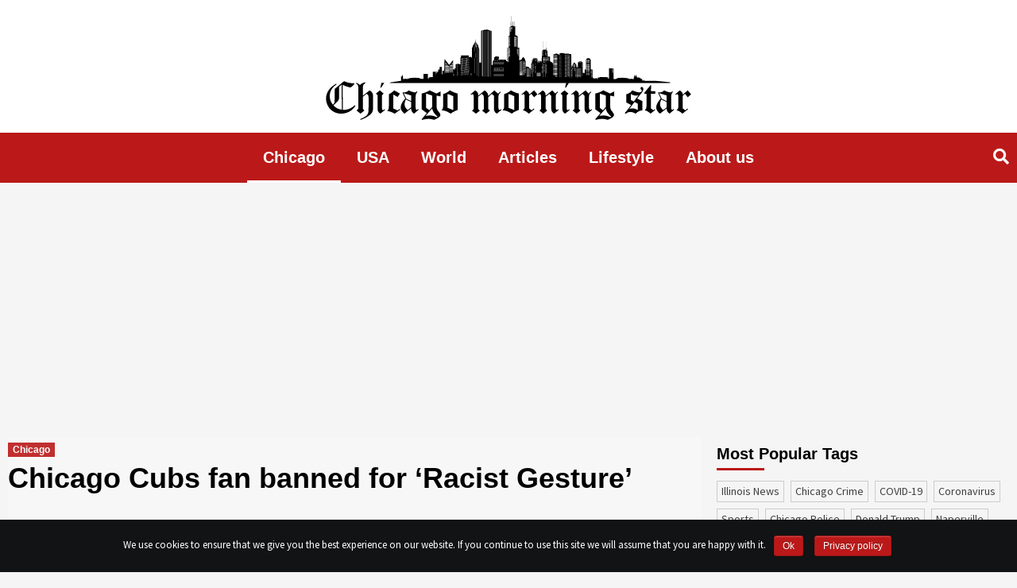

--- FILE ---
content_type: text/html; charset=UTF-8
request_url: https://chicagomorningstar.com/chicago-cubs-fan-banned-for-racist-gesture
body_size: 14635
content:
<!doctype html><html lang="en-US" prefix="og: http://ogp.me/ns# fb: http://ogp.me/ns/fb#"><head>  <script data-no-minify="1" async src="https://chicagomorningstar.com/wp-content/cache/busting/1/gtm-37e85030537638f735d88a584a211fa7.js"></script> <script>window.dataLayer = window.dataLayer || [];

    function gtag() {
      dataLayer.push(arguments);
    }
    gtag('js', new Date());

    gtag('config', 'UA-134141211-1');

    setTimeout(function() {
      gtag('event', location.pathname, {
        'event_category': 'Visit without refusal',
      });
    }, 1000);</script> <script data-ad-client="ca-pub-1753823183000897" async src="https://pagead2.googlesyndication.com/pagead/js/adsbygoogle.js"></script> <meta charset="UTF-8"><meta name="viewport" content="width=device-width, initial-scale=1"><meta name="propeller" content="6a9b9d1805b3fed959c980d22c5102a9"><link rel="profile" href="http://gmpg.org/xfn/11"><title>Chicago Cubs fan banned for &#039;Racist Gesture&#039;</title> <script type="text/javascript">function theChampLoadEvent(e){var t=window.onload;if(typeof window.onload!="function"){window.onload=e}else{window.onload=function(){t();e()}}}</script> <script type="text/javascript">var theChampDefaultLang = 'en_US', theChampCloseIconPath = 'https://chicagomorningstar.com/wp-content/plugins/super-socializer/images/close.png';</script> <script>var theChampSiteUrl = 'https://chicagomorningstar.com', theChampVerified = 0, theChampEmailPopup = 0;</script> <script>var theChampFBKey = '', theChampFBLang = 'en_US', theChampFbLikeMycred = 0, theChampSsga = 0, theChampCommentNotification = 0, theChampHeateorFcmRecentComments = 0, theChampFbIosLogin = 0;</script> <script type="text/javascript">var theChampFBCommentUrl = 'https://chicagomorningstar.com/chicago-cubs-fan-banned-for-racist-gesture'; var theChampFBCommentColor = ''; var theChampFBCommentNumPosts = ''; var theChampFBCommentWidth = '100%'; var theChampFBCommentOrderby = ''; var theChampCommentingTabs = "wordpress,facebook,disqus", theChampGpCommentsUrl = 'https://chicagomorningstar.com/chicago-cubs-fan-banned-for-racist-gesture', theChampDisqusShortname = '', theChampScEnabledTabs = 'wordpress,fb', theChampScLabel = 'Leave a reply', theChampScTabLabels = {"wordpress":"Default Comments (0)","fb":"Facebook Comments","disqus":"Disqus Comments"}, theChampGpCommentsWidth = 0, theChampCommentingId = 'respond'</script> <script>var theChampSharingAjaxUrl = 'https://chicagomorningstar.com/wp-admin/admin-ajax.php', heateorSsWhatsappShareAPI = 'web', heateorSsUrlCountFetched = [], heateorSsSharesText = 'Shares', heateorSsShareText = 'Share', theChampPluginIconPath = 'https://chicagomorningstar.com/wp-content/plugins/super-socializer/images/logo.png', theChampHorizontalSharingCountEnable = 0, theChampVerticalSharingCountEnable = 0, theChampSharingOffset = -10, theChampCounterOffset = -10, theChampMobileStickySharingEnabled = 0, heateorSsCopyLinkMessage = "Link copied.";
		var heateorSsVerticalSharingShortUrl = "https://chicagomorningstar.com/chicago-cubs-fan-banned-for-racist-gesture";</script> <style type="text/css">.the_champ_horizontal_sharing .theChampSharing{color:#fff;border-width:0;border-style:solid;border-color:transparent}.the_champ_horizontal_sharing .theChampTCBackground{color:#666}.the_champ_horizontal_sharing .theChampSharing:hover{border-color:transparent}.the_champ_vertical_sharing .theChampSharing{color:#fff;border-width:0;border-style:solid;border-color:transparent}.the_champ_vertical_sharing .theChampTCBackground{color:#666}.the_champ_vertical_sharing .theChampSharing:hover{border-color:transparent}@media screen and (max-width:783px){.the_champ_vertical_sharing{display:none!important}}</style><meta name="description"  content="The Cubs President Theo Epstein also gave his remarks on this incident. He was talking to the reporters on Wednesday and said that fan will never be welcomed in Wrigley Field as a lifetime ban is issued to him." /> <script type="application/ld+json" class="aioseop-schema">{"@context":"https://schema.org","@graph":[{"@type":"Organization","@id":"https://chicagomorningstar.com/#organization","url":"https://chicagomorningstar.com/","name":"Chicago Morning Star","sameAs":[],"logo":{"@type":"ImageObject","@id":"https://chicagomorningstar.com/#logo","url":"https://chicagomorningstar.com/wp-content/uploads/2019/05/logo.svg","caption":""},"image":{"@id":"https://chicagomorningstar.com/#logo"}},{"@type":"WebSite","@id":"https://chicagomorningstar.com/#website","url":"https://chicagomorningstar.com/","name":"Chicago Morning Star","publisher":{"@id":"https://chicagomorningstar.com/#organization"}},{"@type":"WebPage","@id":"https://chicagomorningstar.com/chicago-cubs-fan-banned-for-racist-gesture#webpage","url":"https://chicagomorningstar.com/chicago-cubs-fan-banned-for-racist-gesture","inLanguage":"en-US","name":"Chicago Cubs fan banned for \u2018Racist Gesture\u2019","isPartOf":{"@id":"https://chicagomorningstar.com/#website"},"image":{"@type":"ImageObject","@id":"https://chicagomorningstar.com/chicago-cubs-fan-banned-for-racist-gesture#primaryimage","url":"https://chicagomorningstar.com/wp-content/uploads/2019/05/no-racism.jpg","width":800,"height":800},"primaryImageOfPage":{"@id":"https://chicagomorningstar.com/chicago-cubs-fan-banned-for-racist-gesture#primaryimage"},"datePublished":"2019-05-10T04:39:36+00:00","dateModified":"2019-05-10T07:54:16+00:00","description":"The Cubs President Theo Epstein also gave his remarks on this incident. He was talking to the reporters on Wednesday and said that fan will never be welcomed in Wrigley Field as a lifetime ban is issued to him."},{"@type":"Article","@id":"https://chicagomorningstar.com/chicago-cubs-fan-banned-for-racist-gesture#article","isPartOf":{"@id":"https://chicagomorningstar.com/chicago-cubs-fan-banned-for-racist-gesture#webpage"},"author":{"@id":"https://chicagomorningstar.com/author/gabriella-remillard#author"},"headline":"Chicago Cubs fan banned for \u2018Racist Gesture\u2019","datePublished":"2019-05-10T04:39:36+00:00","dateModified":"2019-05-10T07:54:16+00:00","commentCount":0,"mainEntityOfPage":{"@id":"https://chicagomorningstar.com/chicago-cubs-fan-banned-for-racist-gesture#webpage"},"publisher":{"@id":"https://chicagomorningstar.com/#organization"},"articleSection":"Chicago, ban, Chicago Cubs, fan, racist gesture, sports","image":{"@type":"ImageObject","@id":"https://chicagomorningstar.com/chicago-cubs-fan-banned-for-racist-gesture#primaryimage","url":"https://chicagomorningstar.com/wp-content/uploads/2019/05/no-racism.jpg","width":800,"height":800}},{"@type":"Person","@id":"https://chicagomorningstar.com/author/gabriella-remillard#author","name":"Gabriella Remillard","sameAs":[]}]}</script> <script type="text/javascript" >window.ga=window.ga||function(){(ga.q=ga.q||[]).push(arguments)};ga.l=+new Date;
				ga('create', 'adm', { 'cookieDomain': 'chicagomorningstar.com' } );
				// Plugins
				
				ga('send', 'pageview');</script> <script async src="https://www.google-analytics.com/analytics.js"></script> <link rel="amphtml" href="https://chicagomorningstar.com/chicago-cubs-fan-banned-for-racist-gesture/amp" /><link rel='dns-prefetch' href='//fonts.googleapis.com' /><link rel="alternate" type="application/rss+xml" title="Chicago Morning Star &raquo; Feed" href="https://chicagomorningstar.com/feed" /><style type="text/css">img.wp-smiley,img.emoji{display:inline!important;border:none!important;box-shadow:none!important;height:1em!important;width:1em!important;margin:0 .07em!important;vertical-align:-0.1em!important;background:none!important;padding:0!important}</style><link data-minify="1" rel='stylesheet' id='contact-form-7-css'  href='https://chicagomorningstar.com/wp-content/cache/min/1/wp-content/plugins/contact-form-7/includes/css/styles-5d58e6c8e7198e4905e52f5c6280fc82.css' type='text/css' media='all' /><link rel='stylesheet' id='cookie-notice-front-css'  href='https://chicagomorningstar.com/wp-content/plugins/cookie-notice/css/front.min.css?ver=4.9.10' type='text/css' media='all' /><link data-minify="1" rel='stylesheet' id='related-post-css'  href='https://chicagomorningstar.com/wp-content/cache/min/1/wp-content/plugins/related-post/assets/front/css/related-post-4b463f67391ae61b12e1fbf98724d199.css' type='text/css' media='all' /><link data-minify="1" rel='stylesheet' id='related-post-style-css'  href='https://chicagomorningstar.com/wp-content/cache/min/1/wp-content/plugins/related-post/assets/front/css/style-6dea237defaa945c64c880f2d6a0cb24.css' type='text/css' media='all' /><link rel='stylesheet' id='font-awesome-css'  href='https://chicagomorningstar.com/wp-content/plugins/related-post/assets/front/css/font-awesome.min.css?ver=4.9.10' type='text/css' media='all' /><link data-minify="1" rel='stylesheet' id='owl.carousel-css'  href='https://chicagomorningstar.com/wp-content/cache/min/1/wp-content/plugins/related-post/assets/front/css/owl.carousel-da5414b65da7aeec2e26e41e1b9d3f45.css' type='text/css' media='all' /><link data-minify="1" rel='stylesheet' id='wp-polls-css'  href='https://chicagomorningstar.com/wp-content/cache/min/1/wp-content/plugins/wp-polls/polls-css-73bd239bfdc1b1573ee5a586731e2e3b.css' type='text/css' media='all' /><style id='wp-polls-inline-css' type='text/css'>.wp-polls .pollbar{margin:1px;font-size:6px;line-height:8px;height:8px;background-image:url(https://chicagomorningstar.com/wp-content/plugins/wp-polls/images/default/pollbg.gif);border:1px solid #c8c8c8}</style><link rel='stylesheet' id='font-awesome-v5-css'  href='https://chicagomorningstar.com/wp-content/themes/covernews/assets/font-awesome-v5/css/fontawesome-all.min.css?ver=4.9.10' type='text/css' media='all' /><link rel='stylesheet' id='bootstrap-css'  href='https://chicagomorningstar.com/wp-content/themes/covernews/assets/bootstrap/css/bootstrap.min.css?ver=4.9.10' type='text/css' media='all' /><link rel='stylesheet' id='slick-css'  href='https://chicagomorningstar.com/wp-content/themes/covernews/assets/slick/css/slick.min.css?ver=4.9.10' type='text/css' media='all' /><link rel='stylesheet' id='covernews-google-fonts-css'  href='https://fonts.googleapis.com/css?family=Source%20Sans%20Pro:400,400i,700,700i|Lato:400,300,400italic,900,700&#038;subset=latin,latin-ext' type='text/css' media='all' /><link data-minify="1" rel='stylesheet' id='covernews-style-css'  href='https://chicagomorningstar.com/wp-content/cache/min/1/wp-content/themes/covernews/style-826152991b39284e51dc8e638cb94eda.css' type='text/css' media='all' /><link data-minify="1" rel='stylesheet' id='the_champ_frontend_css-css'  href='https://chicagomorningstar.com/wp-content/cache/min/1/wp-content/plugins/super-socializer/css/front-ba429f1ecc3d61524708e8adceb325d5.css' type='text/css' media='all' /><link data-minify="1" rel='stylesheet' id='the_champ_sharing_default_svg-css'  href='https://chicagomorningstar.com/wp-content/cache/min/1/wp-content/plugins/super-socializer/css/share-svg-3552b1cfb4ae00c00a2d788ccc848026.css' type='text/css' media='all' /> <script type='text/javascript' src='https://chicagomorningstar.com/wp-includes/js/jquery/jquery.js?ver=1.12.4'></script> <script type='text/javascript' src='https://chicagomorningstar.com/wp-includes/js/jquery/jquery-migrate.min.js?ver=1.4.1' defer></script> <script type='text/javascript'>/* <![CDATA[ */ var cnArgs = {"ajaxurl":"https:\/\/chicagomorningstar.com\/wp-admin\/admin-ajax.php","hideEffect":"fade","onScroll":"no","onScrollOffset":"100","cookieName":"cookie_notice_accepted","cookieValue":"true","cookieTime":"2592000","cookiePath":"\/","cookieDomain":"","redirection":"","cache":"1","refuse":"no","revoke_cookies":"0","revoke_cookies_opt":"automatic","secure":"1"}; /* ]]> */</script> <script type='text/javascript' src='https://chicagomorningstar.com/wp-content/plugins/cookie-notice/js/front.min.js?ver=1.2.46' defer></script> <script type='text/javascript'>/* <![CDATA[ */ var related_post_ajax = {"related_post_ajaxurl":"https:\/\/chicagomorningstar.com\/wp-admin\/admin-ajax.php"}; /* ]]> */</script> <script data-minify="1" type='text/javascript' src='https://chicagomorningstar.com/wp-content/cache/min/1/wp-content/plugins/related-post/assets/front/js/related-post-scripts-e280ee49bc89246991246ed1ee56490c.js' defer></script> <script type='text/javascript' src='https://chicagomorningstar.com/wp-content/plugins/related-post/assets/front/js/owl.carousel.min.js?ver=4.9.10' defer></script> <link rel='https://api.w.org/' href='https://chicagomorningstar.com/wp-json/' /><link rel="EditURI" type="application/rsd+xml" title="RSD" href="https://chicagomorningstar.com/xmlrpc.php?rsd" /><link rel="wlwmanifest" type="application/wlwmanifest+xml" href="https://chicagomorningstar.com/wp-includes/wlwmanifest.xml" /><link rel='prev' title='South Korea alleges North Korea has fired missiles' href='https://chicagomorningstar.com/south-korea-alleges-north-korea-has-fired-missiles' /><link rel='next' title='More Patriot missiles being deployed in Middle East by US' href='https://chicagomorningstar.com/more-patriot-missiles-being-deployed-in-middle-east-by-us' /><meta name="generator" content="WordPress 4.9.10" /><link rel='shortlink' href='https://chicagomorningstar.com/?p=10095' /><link rel="alternate" type="application/json+oembed" href="https://chicagomorningstar.com/wp-json/oembed/1.0/embed?url=https%3A%2F%2Fchicagomorningstar.com%2Fchicago-cubs-fan-banned-for-racist-gesture" /><link rel="alternate" type="text/xml+oembed" href="https://chicagomorningstar.com/wp-json/oembed/1.0/embed?url=https%3A%2F%2Fchicagomorningstar.com%2Fchicago-cubs-fan-banned-for-racist-gesture&#038;format=xml" /> <script type="text/javascript">/* <![CDATA[ */ var isc_front_data =
                {
                    caption_position : 'bottom-left',
                } /* ]]> */</script> <style>.isc-source{position:relative}</style><meta name="onesignal" content="wordpress-plugin"/> <script>window.OneSignal = window.OneSignal || [];

      OneSignal.push( function() {
        OneSignal.SERVICE_WORKER_UPDATER_PATH = "OneSignalSDKUpdaterWorker.js.php";
        OneSignal.SERVICE_WORKER_PATH = "OneSignalSDKWorker.js.php";
        OneSignal.SERVICE_WORKER_PARAM = { scope: '/' };

        OneSignal.setDefaultNotificationUrl("https://chicagomorningstar.com");
        var oneSignal_options = {};
        window._oneSignalInitOptions = oneSignal_options;

        oneSignal_options['wordpress'] = true;
oneSignal_options['appId'] = 'c7c23d1d-296d-450e-843b-2b9cca750fbe';
oneSignal_options['welcomeNotification'] = { };
oneSignal_options['welcomeNotification']['title'] = "";
oneSignal_options['welcomeNotification']['message'] = "";
oneSignal_options['path'] = "https://chicagomorningstar.com/wp-content/plugins/onesignal-free-web-push-notifications/sdk_files/";
oneSignal_options['promptOptions'] = { };
                OneSignal.init(window._oneSignalInitOptions);
                OneSignal.showSlidedownPrompt();      });

      function documentInitOneSignal() {
        var oneSignal_elements = document.getElementsByClassName("OneSignal-prompt");

        var oneSignalLinkClickHandler = function(event) { OneSignal.push(['registerForPushNotifications']); event.preventDefault(); };        for(var i = 0; i < oneSignal_elements.length; i++)
          oneSignal_elements[i].addEventListener('click', oneSignalLinkClickHandler, false);
      }

      if (document.readyState === 'complete') {
           documentInitOneSignal();
      }
      else {
           window.addEventListener("load", function(event){
               documentInitOneSignal();
          });
      }</script> <style type="text/css">.site-title,.site-description{position:absolute;clip:rect(1px,1px,1px,1px)}</style><style type="text/css" media="screen"></style><link rel="icon" href="https://chicagomorningstar.com/wp-content/uploads/2018/12/favicon2.png" sizes="32x32" /><link rel="icon" href="https://chicagomorningstar.com/wp-content/uploads/2018/12/favicon2.png" sizes="192x192" /><link rel="apple-touch-icon-precomposed" href="https://chicagomorningstar.com/wp-content/uploads/2018/12/favicon2.png" /><meta name="msapplication-TileImage" content="https://chicagomorningstar.com/wp-content/uploads/2018/12/favicon2.png" /><style type="text/css" id="wp-custom-css">.author-id-4{order:1}.author-id-3{order:2}.author-id-2{order:3}.author-id-5{order:4}.author-id-6{order:5}.author-id-8{order:6}.author-id-9{order:7}.author-id-10{order:8}.author-id-11{order:9}.author-id-12{order:10}.author-id-13{order:11}.author-id-14{order:12}.authors-list__item:last-child{order:999}.about-content p{float:none!important}.content-wrap a,.content-wrap em{word-break:break-all}.post .entry-content p{color:#000}.page-title::first-letter{text-transform:uppercase}.archive.tag .figure-categories .covernews-categories{pointer-events:none;user-select:none}.content-list{column-count:3;display:inline-block;padding-right:40px}@media only screen and (max-width:768px){.content-list{column-count:1}}.content-list li{margin-left:20px;text-decoration:underline}.site-ad{margin:20px auto;width:100%;display:flex!important;justify-content:center;clear:both}.site-ad.site-ad_sidebar{justify-content:flex-start;margin:-20px 0 0}.site-ad:empty{display:none}.onesignal-bell-svg svg .background{fill:#bb1919!important}</style><meta property="og:locale" content="en_US"/><meta property="og:site_name" content="Chicago Morning Star"/><meta property="og:title" content="Chicago Cubs fan banned for ‘Racist Gesture’"/><meta property="og:url" content="https://chicagomorningstar.com/chicago-cubs-fan-banned-for-racist-gesture"/><meta property="og:type" content="article"/><meta property="og:description" content="A Chicago Cubs fan has been banned by the franchise from Wrigley Field for making an alleged racist gesture.The alleged racist gesture took place in a match played between the Chicago Cubs and Miami Marlins on Tuesday.Former Cubs player Doug Glanville was working as an on-field reporter duri"/><meta property="og:image" content="https://chicagomorningstar.com/wp-content/uploads/2019/05/no-racism.jpg"/><meta property="og:image:url" content="https://chicagomorningstar.com/wp-content/uploads/2019/05/no-racism.jpg"/><meta property="og:image:secure_url" content="https://chicagomorningstar.com/wp-content/uploads/2019/05/no-racism.jpg"/><meta property="article:published_time" content="2019-05-09T23:39:36+00:00"/><meta property="article:modified_time" content="2019-05-10T02:54:16+00:00" /><meta property="og:updated_time" content="2019-05-10T02:54:16+00:00" /><meta property="article:section" content="Chicago"/><meta itemprop="name" content="Chicago Cubs fan banned for ‘Racist Gesture’"/><meta itemprop="headline" content="Chicago Cubs fan banned for ‘Racist Gesture’"/><meta itemprop="description" content="A Chicago Cubs fan has been banned by the franchise from Wrigley Field for making an alleged racist gesture.The alleged racist gesture took place in a match played between the Chicago Cubs and Miami Marlins on Tuesday.Former Cubs player Doug Glanville was working as an on-field reporter duri"/><meta itemprop="image" content="https://chicagomorningstar.com/wp-content/uploads/2019/05/no-racism.jpg"/><meta itemprop="datePublished" content="2019-05-09"/><meta itemprop="dateModified" content="2019-05-10T02:54:16+00:00" /><meta itemprop="author" content="Gabriella Remillard"/><meta name="twitter:title" content="Chicago Cubs fan banned for ‘Racist Gesture’"/><meta name="twitter:url" content="https://chicagomorningstar.com/chicago-cubs-fan-banned-for-racist-gesture"/><meta name="twitter:description" content="A Chicago Cubs fan has been banned by the franchise from Wrigley Field for making an alleged racist gesture.The alleged racist gesture took place in a match played between the Chicago Cubs and Miami Marlins on Tuesday.Former Cubs player Doug Glanville was working as an on-field reporter duri"/><meta name="twitter:image" content="https://chicagomorningstar.com/wp-content/uploads/2019/05/no-racism.jpg"/><meta name="twitter:card" content="summary_large_image"/> <noscript><style id="rocket-lazyload-nojs-css">.rll-youtube-player,[data-lazy-src]{display:none!important}</style></noscript> <style>a.tag-link-{color:#bb1919!important}</style> <script>!function(f,b,e,v,n,t,s)
    {if(f.fbq)return;n=f.fbq=function(){n.callMethod?
    n.callMethod.apply(n,arguments):n.queue.push(arguments)};
    if(!f._fbq)f._fbq=n;n.push=n;n.loaded=!0;n.version='2.0';
    n.queue=[];t=b.createElement(e);t.async=!0;
    t.src=v;s=b.getElementsByTagName(e)[0];
    s.parentNode.insertBefore(t,s)}(window,document,'script',
    'https://connect.facebook.net/en_US/fbevents.js');
    fbq('init', '2649624942020662'); 
    fbq('track', 'PageView');</script> <noscript> <img height="1" width="1"
src="https://www.facebook.com/tr?id=2649624942020662&ev=PageView
&noscript=1"/> </noscript> <script type="text/javascript">window._taboola = window._taboola || [];
    _taboola.push({
      article: 'auto'
    });
    ! function(e, f, u, i) {
      if (!document.getElementById(i)) {
        e.async = 1;
        e.src = u;
        e.id = i;
        f.parentNode.insertBefore(e, f);
      }
    }(document.createElement('script'),
      document.getElementsByTagName('script')[0],
      '//cdn.taboola.com/libtrc/markpoint-chicagomorningstar/loader.js',
      'tb_loader_script');
    if (window.performance && typeof window.performance.mark ==
      'function') {
      window.performance.mark('tbl_ic');
    }</script> </head><body class="post-template-default single single-post postid-10095 single-format-standard wp-custom-logo cookies-not-set default-content-layout align-content-left"><div id="page" class="site"> <a class="skip-link screen-reader-text" href="#content">Skip to content</a><div class="top-masthead"><div class="container"><div class="row"></div></div></div><header id="masthead" class="site-header"><div class="masthead-banner " data-background=""><div class="container"><div class="row"><div class="col-12"><div class="site-branding"> <a href="https://chicagomorningstar.com/" class="custom-logo-link" rel="home" itemprop="url"><img src="data:image/svg+xml,%3Csvg%20xmlns='http://www.w3.org/2000/svg'%20viewBox='0%200%201%201'%3E%3C/svg%3E" class="custom-logo" alt="Chicago Morning Star" itemprop="logo" data-lazy-src="https://chicagomorningstar.com/wp-content/uploads/2019/05/logo.svg" /><noscript><img src="https://chicagomorningstar.com/wp-content/uploads/2019/05/logo.svg" class="custom-logo" alt="Chicago Morning Star" itemprop="logo" /></noscript></a><p class="site-title font-family-1"> <a href="https://chicagomorningstar.com/"
rel="home">Chicago Morning Star</a></p></div></div><div class="col-md-8"></div></div></div></div><nav id="site-navigation" class="main-navigation"><div class="container"><div class="row"><div class="kol-12"><div class="navigation-container"><div class="cart-search"><span class="af-search-click icon-search"> <i class="fa fa-search"></i> </span></div><span class="toggle-menu" aria-controls="primary-menu" aria-expanded="false"> <span class="screen-reader-text">Primary Menu</span> <i class="ham"></i> </span> <span class="af-mobile-site-title-wrap"> <img src="data:image/svg+xml,%3Csvg%20xmlns='http://www.w3.org/2000/svg'%20viewBox='0%200%201%201'%3E%3C/svg%3E" class="custom-logo" alt="chicagomorningstar" itemprop="logo" data-lazy-src="https://chicagomorningstar.com/wp-content/uploads/2019/04/logo-invert.png"><noscript><img src="https://chicagomorningstar.com/wp-content/uploads/2019/04/logo-invert.png" class="custom-logo" alt="chicagomorningstar" itemprop="logo"></noscript><p class="site-title font-family-1"> <a href="https://chicagomorningstar.com/"
rel="home">Chicago Morning Star</a></p> </span><div class="menu main-menu"><ul id="primary-menu" class="menu"><li id="menu-item-8545" class="menu-item menu-item-type-taxonomy menu-item-object-category current-post-ancestor current-menu-parent current-post-parent menu-item-8545"><a href="https://chicagomorningstar.com/category/news">Chicago</a></li><li id="menu-item-8548" class="menu-item menu-item-type-taxonomy menu-item-object-category menu-item-8548"><a href="https://chicagomorningstar.com/category/usa">USA</a></li><li id="menu-item-8549" class="menu-item menu-item-type-taxonomy menu-item-object-category menu-item-8549"><a href="https://chicagomorningstar.com/category/world">World</a></li><li id="menu-item-9344" class="menu-item menu-item-type-taxonomy menu-item-object-category menu-item-9344"><a href="https://chicagomorningstar.com/category/articles">Articles</a></li><li id="menu-item-12822" class="menu-item menu-item-type-taxonomy menu-item-object-category menu-item-12822"><a href="https://chicagomorningstar.com/category/lifestyle">Lifestyle</a></li><li id="menu-item-14219" class="menu-item menu-item-type-post_type menu-item-object-page menu-item-14219"><a href="https://chicagomorningstar.com/about-us">About us</a></li></ul></div></div></div></div></div></nav><div class="main-navigation-placeholder"></div></header><div id="af-search-wrap"><div class="af-search-box table-block"><div class="table-block-child v-center text-center"><form role="search" method="get" class="search-form" action="https://chicagomorningstar.com/"> <label> <span class="screen-reader-text">Search for:</span> <input type="search" required class="search-field" placeholder="Search &hellip;" value="" name="s" /> </label> <input type="submit" class="search-submit" value="Search" /></form></div></div><div class="af-search-close af-search-click"> <span></span> <span></span></div></div><div id="content" class="container"><div class="row"><div id="primary" class="content-area"><main id="main" class="site-main"><article id="post-10095" class="post-10095 post type-post status-publish format-standard has-post-thumbnail hentry category-news tag-ban tag-chicago-cubs tag-fan tag-racist-gesture tag-sports"><div class="entry-content-wrap"><header class="entry-header"><div class="header-details-wrapper"><div class="entry-header-details"><div class="figure-categories figure-categories-bg"><ul class="cat-links"><li class="meta-category" style="color: #bb1919"> <a class="covernews-categories" href="https://chicagomorningstar.com/category/news" alt="View all posts in Chicago"
style="background-color: #bb1919"> Chicago </a></li></ul></div><h1 class="entry-title">Chicago Cubs fan banned for ‘Racist Gesture’</h1> <script async src="https://pagead2.googlesyndication.com/pagead/js/adsbygoogle.js"></script>  <ins class="adsbygoogle site-ad site-ad_under-heading" style="display:block" data-ad-client="ca-pub-1753823183000897" data-ad-slot="7440740979" data-ad-format="auto" data-full-width-responsive="true"></ins> <script>(adsbygoogle = window.adsbygoogle || []).push({});</script> <span class="author-links"> <span class="item-metadata posts-date"> <i class="far fa-clock"></i>7 years ago </span> <span class="item-metadata posts-author"> By <a href="https://chicagomorningstar.com/author/gabriella-remillard"> Gabriella Remillard </a> </span> </span></div></div><div class="post-thumbnail full-width-image"> <img width="800" height="800" src="data:image/svg+xml,%3Csvg%20xmlns='http://www.w3.org/2000/svg'%20viewBox='0%200%20800%20800'%3E%3C/svg%3E" class="attachment-covernews-featured size-covernews-featured wp-post-image" alt="Chicago Cubs fan banned for ‘Racist Gesture’" data-lazy-srcset="https://chicagomorningstar.com/wp-content/uploads/2019/05/no-racism.jpg 800w, https://chicagomorningstar.com/wp-content/uploads/2019/05/no-racism-150x150.jpg 150w, https://chicagomorningstar.com/wp-content/uploads/2019/05/no-racism-300x300.jpg 300w, https://chicagomorningstar.com/wp-content/uploads/2019/05/no-racism-768x768.jpg 768w, https://chicagomorningstar.com/wp-content/uploads/2019/05/no-racism-24x24.jpg 24w, https://chicagomorningstar.com/wp-content/uploads/2019/05/no-racism-48x48.jpg 48w, https://chicagomorningstar.com/wp-content/uploads/2019/05/no-racism-96x96.jpg 96w" data-lazy-sizes="(max-width: 800px) 100vw, 800px" data-lazy-src="https://chicagomorningstar.com/wp-content/uploads/2019/05/no-racism.jpg" /><noscript><img width="800" height="800" src="https://chicagomorningstar.com/wp-content/uploads/2019/05/no-racism.jpg" class="attachment-covernews-featured size-covernews-featured wp-post-image" alt="Chicago Cubs fan banned for ‘Racist Gesture’" srcset="https://chicagomorningstar.com/wp-content/uploads/2019/05/no-racism.jpg 800w, https://chicagomorningstar.com/wp-content/uploads/2019/05/no-racism-150x150.jpg 150w, https://chicagomorningstar.com/wp-content/uploads/2019/05/no-racism-300x300.jpg 300w, https://chicagomorningstar.com/wp-content/uploads/2019/05/no-racism-768x768.jpg 768w, https://chicagomorningstar.com/wp-content/uploads/2019/05/no-racism-24x24.jpg 24w, https://chicagomorningstar.com/wp-content/uploads/2019/05/no-racism-48x48.jpg 48w, https://chicagomorningstar.com/wp-content/uploads/2019/05/no-racism-96x96.jpg 96w" sizes="(max-width: 800px) 100vw, 800px" /></noscript></div></header><div class="entry-content"><p>A Chicago Cubs fan has been banned by the franchise from Wrigley Field for making an alleged racist gesture.</p><p>The alleged racist gesture took place in a match played between the Chicago Cubs and Miami Marlins on Tuesday.</p><p>Former Cubs player Doug Glanville was working as an on-field reporter during the match when the alleged racist gesture took place.</p><p>The fan was making the symbol behind Glanville’s back as the cameras picked it up.</p><p>Chicago Cubs has analyzed the scene and concluded that the gesture is more likely a racist symbol. The Cubs had issued a ban for the fan.</p><p>The people watching at home also witnessed this incident in which the fan was making a thumb-and-forefinger ‘OK’. This symbol has become associated with White Supremacy.</p><p>The Cubs President Theo Epstein also gave his remarks on this incident. He was talking to the reporters on Wednesday and said that fan will never be welcomed in Wrigley Field as a lifetime ban is issued to him.</p><p>The cameras had not shown the fan’s face but the Cubs had tracked him using other means.</p><p>The Cubs also released a statement addressing this issue. They said that person had violated the franchise’s guest code of conduct.</p><p>They also said that they sent a letter to that fan and said that he will never be welcomed to Wrigley Field indefinitely.</p><p>Mr. Glanville has also acknowledged the decision of the Cubs and said that such sensitive issue could affect people of color.</p><p>There is no clarity of how this ‘OK’ symbol got associated with White Supremacy.</p><p>It is indicated that this symbol started as an online hoax before it was adapted by the far-right supporters.</p><p>Some Trump supporters also used this symbol to goad liberals.</p><p>There was also a previous known ban related to this symbol. A US Coast Guard employee was removed from duty when he made this sign when his colleagues were on air with MSNBC News in September.</p><div style='clear: both'></div><div  class='the_champ_sharing_container the_champ_horizontal_sharing' super-socializer-data-href="https://chicagomorningstar.com/chicago-cubs-fan-banned-for-racist-gesture"><div class='the_champ_sharing_title' style="font-weight:bold" ></div><ul class="the_champ_sharing_ul"><li class="theChampSharingRound"><i style="width:60px;height:60px;" alt="Flipboard" Title="Flipboard" class="theChampSharing theChampFlipboardBackground" onclick='theChampPopup("https://share.flipboard.com/bookmarklet/popout?v=2&url=https%3A%2F%2Fchicagomorningstar.com%2Fchicago-cubs-fan-banned-for-racist-gesture&title=Chicago%20Cubs%20fan%20banned%20for%20%E2%80%98Racist%20Gesture%E2%80%99")'><ss style="display:block;" class="theChampSharingSvg theChampFlipboardSvg"></ss></i></li><li class="theChampSharingRound"><i style="width:60px;height:60px;" alt="Mix" Title="Mix" class="theChampSharing theChampMixBackground" onclick='theChampPopup("https://mix.com/mixit?url=https%3A%2F%2Fchicagomorningstar.com%2Fchicago-cubs-fan-banned-for-racist-gesture")'><ss style="display:block;" class="theChampSharingSvg theChampMixSvg"></ss></i></li><li class="theChampSharingRound"><i style="width:60px;height:60px;" alt="Facebook" Title="Facebook" class="theChampSharing theChampFacebookBackground" onclick='theChampPopup("https://www.facebook.com/sharer/sharer.php?u=https%3A%2F%2Fchicagomorningstar.com%2Fchicago-cubs-fan-banned-for-racist-gesture")'><ss style="display:block;" class="theChampSharingSvg theChampFacebookSvg"></ss></i></li><li class="theChampSharingRound"><i style="width:60px;height:60px;" alt="Twitter" Title="Twitter" class="theChampSharing theChampTwitterBackground" onclick='theChampPopup("http://twitter.com/intent/tweet?text=Chicago%20Cubs%20fan%20banned%20for%20%E2%80%98Racist%20Gesture%E2%80%99&url=https%3A%2F%2Fchicagomorningstar.com%2Fchicago-cubs-fan-banned-for-racist-gesture")'><ss style="display:block;" class="theChampSharingSvg theChampTwitterSvg"></ss></i></li></ul><div style="clear:both"></div></div><div style='clear: both'></div> <span class="author-links"><div class="author-post"><div class="author-info"><div class="author-info__foto text-center"> <a href="https://chicagomorningstar.com/author/gabriella-remillard"> <img width="150" height="150" src="data:image/svg+xml,%3Csvg%20xmlns='http://www.w3.org/2000/svg'%20viewBox='0%200%20150%20150'%3E%3C/svg%3E" class="attachment-thumbnail size-thumbnail" alt="Gabriella Remillard" data-lazy-srcset="https://chicagomorningstar.com/wp-content/uploads/2019/05/Gabriella-Remillard.jpg 150w, https://chicagomorningstar.com/wp-content/uploads/2019/05/Gabriella-Remillard-24x24.jpg 24w, https://chicagomorningstar.com/wp-content/uploads/2019/05/Gabriella-Remillard-48x48.jpg 48w, https://chicagomorningstar.com/wp-content/uploads/2019/05/Gabriella-Remillard-96x96.jpg 96w" data-lazy-sizes="(max-width: 150px) 100vw, 150px" data-lazy-src="https://chicagomorningstar.com/wp-content/uploads/2019/05/Gabriella-Remillard.jpg" /><noscript><img width="150" height="150" src="https://chicagomorningstar.com/wp-content/uploads/2019/05/Gabriella-Remillard.jpg" class="attachment-thumbnail size-thumbnail" alt="Gabriella Remillard" srcset="https://chicagomorningstar.com/wp-content/uploads/2019/05/Gabriella-Remillard.jpg 150w, https://chicagomorningstar.com/wp-content/uploads/2019/05/Gabriella-Remillard-24x24.jpg 24w, https://chicagomorningstar.com/wp-content/uploads/2019/05/Gabriella-Remillard-48x48.jpg 48w, https://chicagomorningstar.com/wp-content/uploads/2019/05/Gabriella-Remillard-96x96.jpg 96w" sizes="(max-width: 150px) 100vw, 150px" /></noscript> </a></div><div class="author-info__descr"><div class=""><h4><a href="https://chicagomorningstar.com/author/gabriella-remillard"> Gabriella Remillard </a></h4></div><div class=""><p>Staff writer for the Chicago Morning Star</p></div></div></div></div></span><div  class="related-post slider" ><div  class="headline" >Related Posts</div><div class="post-list owl-carousel"><div class="item"><div class="thumb"> <a href="https://chicagomorningstar.com/summer-slam-all-city-tennis-tournament-winners-announced"><img src="data:image/svg+xml,%3Csvg%20xmlns='http://www.w3.org/2000/svg'%20viewBox='0%200%201%201'%3E%3C/svg%3E" alt="Summer Slam All-City Tennis Tournament Winners Announced" data-lazy-src="https://chicagomorningstar.com/wp-content/uploads/2021/07/shutterstock_181769753-150x150.jpg" /><noscript><img src="https://chicagomorningstar.com/wp-content/uploads/2021/07/shutterstock_181769753-150x150.jpg" alt="Summer Slam All-City Tennis Tournament Winners Announced" /></noscript></a></div><div class="title"> <a class="title" class="title" href="https://chicagomorningstar.com/summer-slam-all-city-tennis-tournament-winners-announced">Summer Slam All-City Tennis Tournament Winners Announced</a></div><div class="excerpt"> On Friday, July 22, Naperville Park District hosted the Summer Slam All-City Tennis Tournament at <a class="read-more" href="https://chicagomorningstar.com/summer-slam-all-city-tennis-tournament-winners-announced"> </a></div></div><div class="item"><div class="thumb"> <a href="https://chicagomorningstar.com/four-players-with-steel-ties-selected-at-2022-nhl-draft"><img src="data:image/svg+xml,%3Csvg%20xmlns='http://www.w3.org/2000/svg'%20viewBox='0%200%201%201'%3E%3C/svg%3E" alt="Four Players With Steel Ties Selected At 2022 NHL Draft" data-lazy-src="https://chicagomorningstar.com/wp-content/uploads/2019/10/shutterstock_576241228-150x150.jpg" /><noscript><img src="https://chicagomorningstar.com/wp-content/uploads/2019/10/shutterstock_576241228-150x150.jpg" alt="Four Players With Steel Ties Selected At 2022 NHL Draft" /></noscript></a></div><div class="title"> <a class="title" class="title" href="https://chicagomorningstar.com/four-players-with-steel-ties-selected-at-2022-nhl-draft">Four Players With Steel Ties Selected At 2022 NHL Draft</a></div><div class="excerpt"> GENEVA, ILLINOIS — The Chicago Steel, members of the United States Hockey League, continued a string <a class="read-more" href="https://chicagomorningstar.com/four-players-with-steel-ties-selected-at-2022-nhl-draft"> </a></div></div><div class="item"><div class="thumb"> <a href="https://chicagomorningstar.com/chicago-steel-to-highlight-bain-family-of-batavia"><img src="data:image/svg+xml,%3Csvg%20xmlns='http://www.w3.org/2000/svg'%20viewBox='0%200%201%201'%3E%3C/svg%3E" alt="Chicago Steel to highlight Bain Family of Batavia" data-lazy-src="https://chicagomorningstar.com/wp-content/uploads/2022/08/download-150x150.png" /><noscript><img src="https://chicagomorningstar.com/wp-content/uploads/2022/08/download-150x150.png" alt="Chicago Steel to highlight Bain Family of Batavia" /></noscript></a></div><div class="title"> <a class="title" class="title" href="https://chicagomorningstar.com/chicago-steel-to-highlight-bain-family-of-batavia">Chicago Steel to highlight Bain Family of Batavia</a></div><div class="excerpt"> GENEVA, ILLINOIS — The Chicago Steel announced Wednesday that the team has chosen to highlight <a class="read-more" href="https://chicagomorningstar.com/chicago-steel-to-highlight-bain-family-of-batavia"> </a></div></div><div class="item"><div class="thumb"> <a href="https://chicagomorningstar.com/joliet-slammers-announce-front-office-changes"><img src="data:image/svg+xml,%3Csvg%20xmlns='http://www.w3.org/2000/svg'%20viewBox='0%200%201%201'%3E%3C/svg%3E" alt="Joliet Slammers Announce Front Office Changes" data-lazy-src="https://chicagomorningstar.com/wp-content/uploads/2020/07/shutterstock_539107291-150x150.jpg" /><noscript><img src="https://chicagomorningstar.com/wp-content/uploads/2020/07/shutterstock_539107291-150x150.jpg" alt="Joliet Slammers Announce Front Office Changes" /></noscript></a></div><div class="title"> <a class="title" class="title" href="https://chicagomorningstar.com/joliet-slammers-announce-front-office-changes">Joliet Slammers Announce Front Office Changes</a></div><div class="excerpt"> The Joliet Slammers are excited to announce several front office changes as they close out <a class="read-more" href="https://chicagomorningstar.com/joliet-slammers-announce-front-office-changes"> </a></div></div><div class="item"><div class="thumb"> <a href="https://chicagomorningstar.com/joliet-falls-in-close-game-two"><img src="data:image/svg+xml,%3Csvg%20xmlns='http://www.w3.org/2000/svg'%20viewBox='0%200%201%201'%3E%3C/svg%3E" alt="Joliet falls in close game two" data-lazy-src="https://chicagomorningstar.com/wp-content/uploads/2021/07/shutterstock_532288168-150x150.jpg" /><noscript><img src="https://chicagomorningstar.com/wp-content/uploads/2021/07/shutterstock_532288168-150x150.jpg" alt="Joliet falls in close game two" /></noscript></a></div><div class="title"> <a class="title" class="title" href="https://chicagomorningstar.com/joliet-falls-in-close-game-two">Joliet falls in close game two</a></div><div class="excerpt"> JOLIET, IL - The Slammers looked to put a win on the board tonight to <a class="read-more" href="https://chicagomorningstar.com/joliet-falls-in-close-game-two"> </a></div></div><div class="item"><div class="thumb"> <a href="https://chicagomorningstar.com/slammers-fall-in-game-one-to-yalls"><img src="data:image/svg+xml,%3Csvg%20xmlns='http://www.w3.org/2000/svg'%20viewBox='0%200%201%201'%3E%3C/svg%3E" alt="Slammers fall in game one to y&#8217;alls" data-lazy-src="https://chicagomorningstar.com/wp-content/uploads/2021/07/shutterstock_144630422-150x150.jpg" /><noscript><img src="https://chicagomorningstar.com/wp-content/uploads/2021/07/shutterstock_144630422-150x150.jpg" alt="Slammers fall in game one to y&#8217;alls" /></noscript></a></div><div class="title"> <a class="title" class="title" href="https://chicagomorningstar.com/slammers-fall-in-game-one-to-yalls">Slammers fall in game one to y&#8217;alls</a></div><div class="excerpt"> JOLIET, IL - As the Slammers return home to DuPage Medical Group Field, righty Logan <a class="read-more" href="https://chicagomorningstar.com/slammers-fall-in-game-one-to-yalls"> </a></div></div><div class="item"><div class="thumb"> <a href="https://chicagomorningstar.com/slammers-defeat-boomers"><img src="data:image/svg+xml,%3Csvg%20xmlns='http://www.w3.org/2000/svg'%20viewBox='0%200%201%201'%3E%3C/svg%3E" alt="Slammers defeat Boomers" data-lazy-src="https://chicagomorningstar.com/wp-content/uploads/2020/07/shutterstock_539107291-150x150.jpg" /><noscript><img src="https://chicagomorningstar.com/wp-content/uploads/2020/07/shutterstock_539107291-150x150.jpg" alt="Slammers defeat Boomers" /></noscript></a></div><div class="title"> <a class="title" class="title" href="https://chicagomorningstar.com/slammers-defeat-boomers">Slammers defeat Boomers</a></div><div class="excerpt"> JOLIET, IL - A rainy night for game two of the Slammers/Boomers series got underway <a class="read-more" href="https://chicagomorningstar.com/slammers-defeat-boomers"> </a></div></div><div class="item"><div class="thumb"> <a href="https://chicagomorningstar.com/greeter-all-american-runner-on-getting-involved-at-jjc"><img src="data:image/svg+xml,%3Csvg%20xmlns='http://www.w3.org/2000/svg'%20viewBox='0%200%201%201'%3E%3C/svg%3E" alt="Greeter, All-American Runner on Getting Involved at JJC" data-lazy-src="https://chicagomorningstar.com/wp-content/uploads/2021/06/shutterstock_385235995-150x150.jpg" /><noscript><img src="https://chicagomorningstar.com/wp-content/uploads/2021/06/shutterstock_385235995-150x150.jpg" alt="Greeter, All-American Runner on Getting Involved at JJC" /></noscript></a></div><div class="title"> <a class="title" class="title" href="https://chicagomorningstar.com/greeter-all-american-runner-on-getting-involved-at-jjc">Greeter, All-American Runner on Getting Involved at JJC</a></div><div class="excerpt"> Amid the obstacles of the pandemic, 20-year-old Erica Nurczyk found a way to stay true <a class="read-more" href="https://chicagomorningstar.com/greeter-all-american-runner-on-getting-involved-at-jjc"> </a></div></div><div class="item"><div class="thumb"> <a href="https://chicagomorningstar.com/jandron-strong-but-slammers-fall-short-to-quebec"><img src="data:image/svg+xml,%3Csvg%20xmlns='http://www.w3.org/2000/svg'%20viewBox='0%200%201%201'%3E%3C/svg%3E" alt="Jandron strong, but Slammers fall short to Québec" data-lazy-src="https://chicagomorningstar.com/wp-content/uploads/2021/06/shutterstock_1930982000-150x150.jpg" /><noscript><img src="https://chicagomorningstar.com/wp-content/uploads/2021/06/shutterstock_1930982000-150x150.jpg" alt="Jandron strong, but Slammers fall short to Québec" /></noscript></a></div><div class="title"> <a class="title" class="title" href="https://chicagomorningstar.com/jandron-strong-but-slammers-fall-short-to-quebec">Jandron strong, but Slammers fall short to Québec</a></div><div class="excerpt"> The first of 3 games back home at DuPage Medical Group Field against Équipe Québec. <a class="read-more" href="https://chicagomorningstar.com/jandron-strong-but-slammers-fall-short-to-quebec"> </a></div></div><div class="item"><div class="thumb"> <a href="https://chicagomorningstar.com/slammers-come-up-short-looking-for-sweep"><img src="data:image/svg+xml,%3Csvg%20xmlns='http://www.w3.org/2000/svg'%20viewBox='0%200%201%201'%3E%3C/svg%3E" alt="Slammers come up short looking for sweep" data-lazy-src="https://chicagomorningstar.com/wp-content/uploads/2021/06/shutterstock_147286310-150x150.jpg" /><noscript><img src="https://chicagomorningstar.com/wp-content/uploads/2021/06/shutterstock_147286310-150x150.jpg" alt="Slammers come up short looking for sweep" /></noscript></a></div><div class="title"> <a class="title" class="title" href="https://chicagomorningstar.com/slammers-come-up-short-looking-for-sweep">Slammers come up short looking for sweep</a></div><div class="excerpt"> JOLIET, IL - Looking to further their division lead over the Thunderbolts, the Slammers hoped <a class="read-more" href="https://chicagomorningstar.com/slammers-come-up-short-looking-for-sweep"> </a></div></div></div></div><style type="text/css">.related-post .post-list{}.related-post .post-list .item .title{font-size:16px;color:#000;line-height:normal}.related-post .post-list .item .thumb{max-height:180px}.related-post .post-list .item .excerpt{font-size:13px;color:#999;line-height:normal}.related-post .owl-dots .owl-dot{background:true;color:true}</style> <script>jQuery(document).ready(function($)
	{
		$(".related-post .post-list").owlCarousel({
			
			items :4,
			responsiveClass:true,
			
			responsive:{
				0:{
					items:2,
					
				},
				600:{
					items:2,
					
				},
				
				900:{
					items:3,
					
				},				
				
				1000:{
					items:4,
					
					
				}
			},
			
						rewind: true,
				
			
						loop: true,
						
						center: true,
					
			
			
						autoplay: true,
			autoplayHoverPause: true,
							
			
						nav: true,
			navSpeed: 1000,
			navText : ["",""],
							
			
			
						dots: false,
			dotsSpeed: 1000,
			navText : ["",""],
							
			
			
						touchDrag: true,
						
			
						mouseDrag: true,
				
			
						rtl: false,
									
	
		});
	});</script> <div class="post-item-metadata entry-meta"> <span class="tags-links">Tags: <a href="https://chicagomorningstar.com/tag/ban" rel="tag">ban</a>, <a href="https://chicagomorningstar.com/tag/chicago-cubs" rel="tag">Chicago Cubs</a>, <a href="https://chicagomorningstar.com/tag/fan" rel="tag">fan</a>, <a href="https://chicagomorningstar.com/tag/racist-gesture" rel="tag">racist gesture</a>, <a href="https://chicagomorningstar.com/tag/sports" rel="tag">sports</a></span></div><nav class="navigation post-navigation" role="navigation"><h2 class="screen-reader-text">Continue Reading</h2><div class="nav-links"><div class="nav-previous"><a href="https://chicagomorningstar.com/a-teenager-is-the-mother-of-the-abandoned-baby" rel="prev"><span class="em-post-navigation">Previous</span> A Teenager is the mother of the abandoned baby</a></div><div class="nav-next"><a href="https://chicagomorningstar.com/fundraiser-for-suspended-police-officer-creates-controversy" rel="next"><span class="em-post-navigation">Next</span> Fundraiser for suspended police officer creates controversy</a></div></div></nav><div id="taboola-below-article-thumbnails"></div> <script type="text/javascript">window._taboola = window._taboola || [];
        _taboola.push({
          mode: 'alternating-thumbnails-a',
          container: 'taboola-below-article-thumbnails',
          placement: 'Below Article Thumbnails',
          target_type: 'mix'
        });</script> </div></div></article></main></div><aside id="secondary" class="widget-area aft-sticky-sidebar"><div id="mostpopulartags-2" class="widget covernews-widget widget_most_popular_tags"><h2 class="widget-title widget-title-1"><span>Most Popular Tags</span></h2><a href="https://chicagomorningstar.com/tag/illinois" class="tag-cloud-link tag-link-322 tag-link-position-1" style="font-size: 14px;">Illinois News</a> <a href="https://chicagomorningstar.com/tag/crime" class="tag-cloud-link tag-link-291 tag-link-position-2" style="font-size: 14px;">Chicago Crime</a> <a href="https://chicagomorningstar.com/tag/covid-19" class="tag-cloud-link tag-link-3332 tag-link-position-3" style="font-size: 14px;">COVID-19</a> <a href="https://chicagomorningstar.com/tag/coronavirus" class="tag-cloud-link tag-link-3141 tag-link-position-4" style="font-size: 14px;">coronavirus</a> <a href="https://chicagomorningstar.com/tag/sports" class="tag-cloud-link tag-link-638 tag-link-position-5" style="font-size: 14px;">sports</a> <a href="https://chicagomorningstar.com/tag/police" class="tag-cloud-link tag-link-231 tag-link-position-6" style="font-size: 14px;">Chicago Police</a> <a href="https://chicagomorningstar.com/tag/donald-trump" class="tag-cloud-link tag-link-430 tag-link-position-7" style="font-size: 14px;">Donald Trump</a> <a href="https://chicagomorningstar.com/tag/naperville" class="tag-cloud-link tag-link-2019 tag-link-position-8" style="font-size: 14px;">Naperville</a> <a href="https://chicagomorningstar.com/tag/court" class="tag-cloud-link tag-link-289 tag-link-position-9" style="font-size: 14px;">court</a> <a href="https://chicagomorningstar.com/tag/education" class="tag-cloud-link tag-link-988 tag-link-position-10" style="font-size: 14px;">education</a> <a href="https://chicagomorningstar.com/tag/j-b-pritzker" class="tag-cloud-link tag-link-897 tag-link-position-11" style="font-size: 14px;">J.B. Pritzker</a> <a href="https://chicagomorningstar.com/tag/construction" class="tag-cloud-link tag-link-1967 tag-link-position-12" style="font-size: 14px;">construction</a> <a href="https://chicagomorningstar.com/tag/joliet" class="tag-cloud-link tag-link-2040 tag-link-position-13" style="font-size: 14px;">Joliet</a> <a href="https://chicagomorningstar.com/tag/hockey" class="tag-cloud-link tag-link-358 tag-link-position-14" style="font-size: 14px;">Hockey</a> <a href="https://chicagomorningstar.com/tag/chicago-steel" class="tag-cloud-link tag-link-887 tag-link-position-15" style="font-size: 14px;">Chicago Steel</a></div><div id="custom_html-2" class="widget_text widget covernews-widget widget_custom_html"><div class="textwidget custom-html-widget"></div></div></aside></div></div><div class="af-main-banner-latest-posts grid-layout"><div class="container"><div class="row"><div class="widget-title-section"><h4 class="widget-title header-after1"> <span class="header-after"> You may have missed </span></h4></div><div class="row"><div class="col-sm-15 latest-posts-grid" data-mh="latest-posts-grid"><div class="spotlight-post"><figure class="categorised-article inside-img"><div class="categorised-article-wrapper"><div class="data-bg data-bg-hover data-bg-categorised"
data-background="https://chicagomorningstar.com/wp-content/uploads/2026/01/nba-logo-on-transparent-background-free-vector-675x450.jpg"> <a href="https://chicagomorningstar.com/derozan-kings-top-knicks-as-bulls-win-thriller"></a></div></div><div class="figure-categories figure-categories-bg"><ul class="cat-links"><li class="meta-category" style="color: #bb1919"> <a class="covernews-categories" href="https://chicagomorningstar.com/category/news" alt="View all posts in Chicago"
style="background-color: #bb1919"> Chicago </a></li></ul></div></figure><figcaption><h3 class="article-title article-title-1"> <a href="https://chicagomorningstar.com/derozan-kings-top-knicks-as-bulls-win-thriller"> DeRozan, Kings Top Knicks as Bulls Win Thriller </a></h3><div class="grid-item-metadata"> <span class="author-links"> <span class="item-metadata posts-date"> <i class="far fa-clock"></i>3 days ago </span> <span class="item-metadata posts-author"> By <a href="https://chicagomorningstar.com/author/ivan-cease"> Ivan Cease </a> </span> </span></div></figcaption></div></div><div class="col-sm-15 latest-posts-grid" data-mh="latest-posts-grid"><div class="spotlight-post"><figure class="categorised-article inside-img"><div class="categorised-article-wrapper"><div class="data-bg data-bg-hover data-bg-categorised"
data-background="https://chicagomorningstar.com/wp-content/uploads/2025/09/Chicago_Mayor_resized-675x450.jpg"> <a href="https://chicagomorningstar.com/chicago-employment-index-falls-to-lowest-level-since-2009"></a></div></div><div class="figure-categories figure-categories-bg"><ul class="cat-links"><li class="meta-category" style="color: #bb1919"> <a class="covernews-categories" href="https://chicagomorningstar.com/category/news" alt="View all posts in Chicago"
style="background-color: #bb1919"> Chicago </a></li><li class="meta-category" style="color: #8800AA"> <a class="covernews-categories" href="https://chicagomorningstar.com/category/illinois" alt="View all posts in Illinois"
style="background-color: #8800AA"> Illinois </a></li></ul></div></figure><figcaption><h3 class="article-title article-title-1"> <a href="https://chicagomorningstar.com/chicago-employment-index-falls-to-lowest-level-since-2009"> Chicago Employment Index Falls to Lowest Level Since 2009 </a></h3><div class="grid-item-metadata"> <span class="author-links"> <span class="item-metadata posts-date"> <i class="far fa-clock"></i>4 days ago </span> <span class="item-metadata posts-author"> By <a href="https://chicagomorningstar.com/author/adm"> adm </a> </span> </span></div></figcaption></div></div><div class="col-sm-15 latest-posts-grid" data-mh="latest-posts-grid"><div class="spotlight-post"><figure class="categorised-article inside-img"><div class="categorised-article-wrapper"><div class="data-bg data-bg-hover data-bg-categorised"
data-background="https://chicagomorningstar.com/wp-content/uploads/2026/01/Chicago-Small-Businesses-Enter-2026-With-Cautious-Outlook-675x450.jpeg"> <a href="https://chicagomorningstar.com/chicago-small-businesses-enter-2026-with-cautious-outlook"></a></div></div><div class="figure-categories figure-categories-bg"><ul class="cat-links"><li class="meta-category" style="color: #bb1919"> <a class="covernews-categories" href="https://chicagomorningstar.com/category/news" alt="View all posts in Chicago"
style="background-color: #bb1919"> Chicago </a></li><li class="meta-category" style="color: #8800AA"> <a class="covernews-categories" href="https://chicagomorningstar.com/category/illinois" alt="View all posts in Illinois"
style="background-color: #8800AA"> Illinois </a></li></ul></div></figure><figcaption><h3 class="article-title article-title-1"> <a href="https://chicagomorningstar.com/chicago-small-businesses-enter-2026-with-cautious-outlook"> Chicago Small Businesses Enter 2026 With Cautious Outlook </a></h3><div class="grid-item-metadata"> <span class="author-links"> <span class="item-metadata posts-date"> <i class="far fa-clock"></i>4 days ago </span> <span class="item-metadata posts-author"> By <a href="https://chicagomorningstar.com/author/lucas-durden"> Lucas Durden </a> </span> </span></div></figcaption></div></div><div class="col-sm-15 latest-posts-grid" data-mh="latest-posts-grid"><div class="spotlight-post"><figure class="categorised-article inside-img"><div class="categorised-article-wrapper"><div class="data-bg data-bg-hover data-bg-categorised"
data-background="https://chicagomorningstar.com/wp-content/uploads/2026/01/Illinois-Approves-New-Regional-Transit-Authority-Overhaul-675x450.jpg"> <a href="https://chicagomorningstar.com/illinois-approves-new-regional-transit-authority-overhaul"></a></div></div><div class="figure-categories figure-categories-bg"><ul class="cat-links"><li class="meta-category" style="color: #8800AA"> <a class="covernews-categories" href="https://chicagomorningstar.com/category/illinois" alt="View all posts in Illinois"
style="background-color: #8800AA"> Illinois </a></li></ul></div></figure><figcaption><h3 class="article-title article-title-1"> <a href="https://chicagomorningstar.com/illinois-approves-new-regional-transit-authority-overhaul"> Illinois Approves New Regional Transit Authority Overhaul </a></h3><div class="grid-item-metadata"> <span class="author-links"> <span class="item-metadata posts-date"> <i class="far fa-clock"></i>6 days ago </span> <span class="item-metadata posts-author"> By <a href="https://chicagomorningstar.com/author/savion-buehler"> Savion Buehler </a> </span> </span></div></figcaption></div></div><div class="col-sm-15 latest-posts-grid" data-mh="latest-posts-grid"><div class="spotlight-post"><figure class="categorised-article inside-img"><div class="categorised-article-wrapper"><div class="data-bg data-bg-hover data-bg-categorised"
data-background="https://chicagomorningstar.com/wp-content/uploads/2026/01/GettyImages-2147935150-2048x1318-1-1200x675-675x450.jpeg"> <a href="https://chicagomorningstar.com/mammoth-seek-wild-card-push-vs-blues-in-salt-lake"></a></div></div><div class="figure-categories figure-categories-bg"><ul class="cat-links"><li class="meta-category" style="color: #bb1919"> <a class="covernews-categories" href="https://chicagomorningstar.com/category/news" alt="View all posts in Chicago"
style="background-color: #bb1919"> Chicago </a></li></ul></div></figure><figcaption><h3 class="article-title article-title-1"> <a href="https://chicagomorningstar.com/mammoth-seek-wild-card-push-vs-blues-in-salt-lake"> Mammoth Seek Wild-Card Push vs. Blues in Salt Lake </a></h3><div class="grid-item-metadata"> <span class="author-links"> <span class="item-metadata posts-date"> <i class="far fa-clock"></i>1 week ago </span> <span class="item-metadata posts-author"> By <a href="https://chicagomorningstar.com/author/lucas-durden"> Lucas Durden </a> </span> </span></div></figcaption></div></div></div></div></div></div><div class="footer-plceholder"></div><footer class="site-footer"><div class="secondary-footer"><div class="container"><div class="row"><div class="col-sm-5 secondary-footer__col"><div class="footer-nav-wrapper"></div></div><a href="/privacy-policy" class="footer-policy-link">Privacy Policy </a><div class="col-sm-5 secondary-footer__col"><div class="footer-social-wrapper"><div class="social-navigation"><ul id="social-menu" class="menu"><li id="menu-item-2258" class="menu-item menu-item-type-custom menu-item-object-custom menu-item-2258"><a rel="nofollow" href="https://www.facebook.com/chicagomorningstar/"><span class="screen-reader-text">Facebook</span></a></li><li id="menu-item-2260" class="menu-item menu-item-type-custom menu-item-object-custom menu-item-2260"><a rel="nofollow" href="https://twitter.com/Chicagomornings"><span class="screen-reader-text">Twitter</span></a></li></ul></div></div></div></div></div></div><div class="site-info"><div class="container"><div class="row"><div class="col-sm-12"> <span>© <a href="https://chicagomorningstar.com/">Сhicago Morning Star</a> <span class="sep"> | </span>2026</span></div></div></div></div></footer></div> <a id="scroll-up" class="secondary-color"> <i class="fa fa-angle-up"></i> </a><div id="fb-root"></div> <script type='text/javascript'>/* <![CDATA[ */ var wpcf7 = {"apiSettings":{"root":"https:\/\/chicagomorningstar.com\/wp-json\/contact-form-7\/v1","namespace":"contact-form-7\/v1"},"cached":"1"}; /* ]]> */</script> <script data-minify="1" type='text/javascript' src='https://chicagomorningstar.com/wp-content/cache/min/1/wp-content/plugins/contact-form-7/includes/js/scripts-82019338c057eae0be6445ca48909d0c.js' defer></script> <script data-minify="1" type='text/javascript' src='https://chicagomorningstar.com/wp-content/cache/min/1/wp-content/plugins/image-source-control-isc/public/assets/js/front-js-84b3e8c92328ddf8fa839345b7212735.js' defer></script> <script type='text/javascript'>/* <![CDATA[ */ var pollsL10n = {"ajax_url":"https:\/\/chicagomorningstar.com\/wp-admin\/admin-ajax.php","text_wait":"Your last request is still being processed. Please wait a while ...","text_valid":"Please choose a valid poll answer.","text_multiple":"Maximum number of choices allowed: ","show_loading":"1","show_fading":"1"}; /* ]]> */</script> <script data-minify="1" type='text/javascript' src='https://chicagomorningstar.com/wp-content/cache/min/1/wp-content/plugins/wp-polls/polls-js-df9445a9cf23858fd71afcb999288b1a.js' defer></script> <script data-minify="1" type='text/javascript' src='https://chicagomorningstar.com/wp-content/cache/min/1/wp-content/themes/covernews/js/navigation-6a93ccbf50b6ce3bcbd2f687406c05b2.js' defer></script> <script data-minify="1" type='text/javascript' src='https://chicagomorningstar.com/wp-content/cache/min/1/wp-content/themes/covernews/js/skip-link-focus-fix-f79a3bca3a515043fae31563612a1d3b.js' defer></script> <script type='text/javascript' src='https://chicagomorningstar.com/wp-content/themes/covernews/assets/slick/js/slick.min.js?ver=4.9.10' defer></script> <script type='text/javascript' src='https://chicagomorningstar.com/wp-content/themes/covernews/assets/bootstrap/js/bootstrap.min.js?ver=4.9.10' defer></script> <script type='text/javascript' src='https://chicagomorningstar.com/wp-content/themes/covernews/assets/jquery-match-height/jquery.matchHeight.min.js?ver=4.9.10' defer></script> <script data-minify="1" type='text/javascript' src='https://chicagomorningstar.com/wp-content/cache/min/1/wp-content/themes/covernews/assets/marquee/jquery.marquee-c8da982f852e62bb95b41a612060fcfd.js' defer></script> <script type='text/javascript' src='https://chicagomorningstar.com/wp-content/themes/covernews/assets/theiaStickySidebar/theia-sticky-sidebar.min.js?ver=4.9.10' defer></script> <script data-minify="1" type='text/javascript' src='https://chicagomorningstar.com/wp-content/cache/min/1/wp-content/themes/covernews/assets/script-e1fc621dfff63b789e2a769d3be0cbfe.js' defer></script> <script data-minify="1" type='text/javascript' src='https://chicagomorningstar.com/wp-content/cache/min/1/wp-content/themes/covernews/assets/fixed-header-script-15da1327890e3c0bd7022b5cb79adc6d.js' defer></script> <script data-minify="1" type='text/javascript' src='https://chicagomorningstar.com/wp-content/cache/min/1/wp-content/plugins/super-socializer/js/front/combined-1ac722ae2815b5460caeeb4e139735be.js' defer></script> <script data-minify="1" type='text/javascript' src='https://chicagomorningstar.com/wp-content/cache/min/1/wp-content/plugins/responsive-videos-fitvids/assets/js/jQuery.fitVids-6c6ab568ef6464a86db25e6e390a26cf.js' defer></script> <script type='text/javascript'>/* <![CDATA[ */ var mystickyside_name = {"mystickyside_string":"#secondary","mystickyside_content_string":"","mystickyside_margin_top_string":"70","mystickyside_margin_bot_string":"0","mystickyside_update_sidebar_height_string":"","mystickyside_min_width_string":"991"}; /* ]]> */</script> <script data-minify="1" type='text/javascript' src='https://chicagomorningstar.com/wp-content/cache/min/1/wp-content/plugins/mystickysidebar/js/theia-sticky-sidebar-8a582c4de94d86ecadba3eddfe10e5f3.js' defer></script> <script type='text/javascript' src='https://chicagomorningstar.com/wp-includes/js/wp-embed.min.js?ver=4.9.10' defer></script> <script type='text/javascript' src='https://cdn.onesignal.com/sdks/OneSignalSDK.js?ver=4.9.10' async='async'></script> <script type="text/javascript">jQuery(document).ready(function(){
			jQuery('.entry-content-asset').fitVids();
		});</script> <div id="cookie-notice" role="banner" class="cn-bottom bootstrap" style="color: #fff; background-color: #121314;"><div class="cookie-notice-container"><span id="cn-notice-text">We use cookies to ensure that we give you the best experience on our website. If you continue to use this site we will assume that you are happy with it.</span><a href="#" id="cn-accept-cookie" data-cookie-set="accept" class="cn-set-cookie cn-button bootstrap button">Ok</a><a href="https://chicagomorningstar.com/privacy-policy" target="_blank" id="cn-more-info" class="cn-more-info cn-button bootstrap button">Privacy policy</a></div></div><script>window.lazyLoadOptions = {
                elements_selector: "img[data-lazy-src],.rocket-lazyload",
                data_src: "lazy-src",
                data_srcset: "lazy-srcset",
                data_sizes: "lazy-sizes",
                skip_invisible: false,
                class_loading: "lazyloading",
                class_loaded: "lazyloaded",
                threshold: 300,
                callback_load: function(element) {
                    if ( element.tagName === "IFRAME" && element.dataset.rocketLazyload == "fitvidscompatible" ) {
                        if (element.classList.contains("lazyloaded") ) {
                            if (typeof window.jQuery != "undefined") {
                                if (jQuery.fn.fitVids) {
                                    jQuery(element).parent().fitVids();
                                }
                            }
                        }
                    }
                }
            };
        
        // Listen to the Initialized event
        window.addEventListener('LazyLoad::Initialized', function (e) {
            // Get the instance and puts it in the lazyLoadInstance variable
            var lazyLoadInstance = e.detail.instance;
        
            if (window.MutationObserver) {
                var observer = new MutationObserver(function(mutations) {
                    mutations.forEach(function(mutation) {
                        mutation.addedNodes.forEach(function(node) {
                            if (typeof node.getElementsByTagName !== 'function') {
                                return;
                            }

                            imgs = node.getElementsByTagName('img');
                            iframes = node.getElementsByTagName('iframe');
                            rocket_lazy = node.getElementsByClassName('rocket-lazyload');

                            if ( 0 === imgs.length && 0 === iframes.length && 0 === rocket_lazy.length ) {
                                return;
                            }

                            lazyLoadInstance.update();
                        } );
                    } );
                } );
                
                var b      = document.getElementsByTagName("body")[0];
                var config = { childList: true, subtree: true };
                
                observer.observe(b, config);
            }
        }, false);</script><script data-no-minify="1" async src="https://chicagomorningstar.com/wp-content/plugins/wp-rocket/assets/js/lazyload/11.0.3/lazyload.min.js"></script>  <script type="text/javascript">window._taboola = window._taboola || [];
  _taboola.push({
    flush: true
  });</script> </body></html>
<!-- This website is like a Rocket, isn't it? Performance optimized by WP Rocket. Learn more: https://wp-rocket.me - Debug: cached@1768837149 -->

--- FILE ---
content_type: text/html; charset=utf-8
request_url: https://www.google.com/recaptcha/api2/aframe
body_size: 263
content:
<!DOCTYPE HTML><html><head><meta http-equiv="content-type" content="text/html; charset=UTF-8"></head><body><script nonce="nqb0T_t6PSx1pKNxTsLgxw">/** Anti-fraud and anti-abuse applications only. See google.com/recaptcha */ try{var clients={'sodar':'https://pagead2.googlesyndication.com/pagead/sodar?'};window.addEventListener("message",function(a){try{if(a.source===window.parent){var b=JSON.parse(a.data);var c=clients[b['id']];if(c){var d=document.createElement('img');d.src=c+b['params']+'&rc='+(localStorage.getItem("rc::a")?sessionStorage.getItem("rc::b"):"");window.document.body.appendChild(d);sessionStorage.setItem("rc::e",parseInt(sessionStorage.getItem("rc::e")||0)+1);localStorage.setItem("rc::h",'1768852292929');}}}catch(b){}});window.parent.postMessage("_grecaptcha_ready", "*");}catch(b){}</script></body></html>